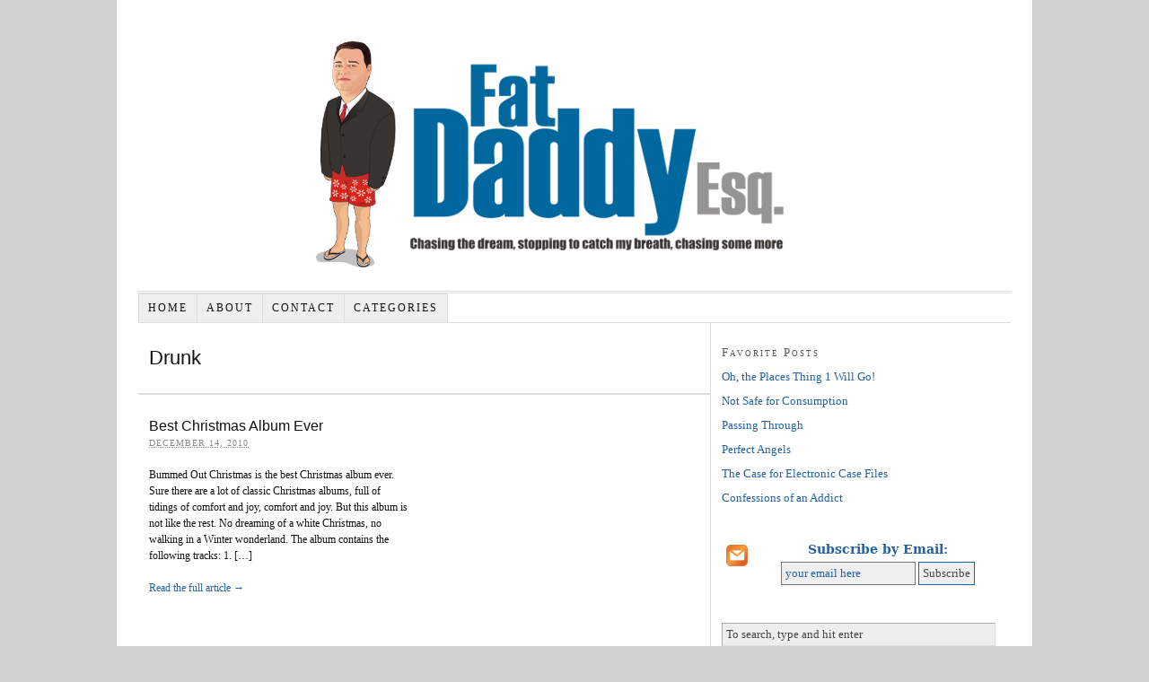

--- FILE ---
content_type: text/html; charset=UTF-8
request_url: http://fatdaddyesq.com/tag/drunk/
body_size: 8338
content:
<!DOCTYPE html PUBLIC "-//W3C//DTD XHTML 1.0 Strict//EN" "http://www.w3.org/TR/xhtml1/DTD/xhtml1-strict.dtd">
<html xmlns="http://www.w3.org/1999/xhtml" lang="en-US">
<head profile="http://gmpg.org/xfn/11">
<meta http-equiv="Content-Type" content="text/html; charset=UTF-8" />
<title>Drunk</title>
<meta name="robots" content="noindex, nofollow, noodp, noydir" />
<link rel="stylesheet" href="http://fatdaddyesq.com/wp-content/themes/thesis_18/thesis_18/style.css?100321-14202" type="text/css" media="screen, projection" />
<link rel="stylesheet" href="http://fatdaddyesq.com/wp-content/themes/thesis_18/thesis_18/custom/layout.css?100321-14212" type="text/css" media="screen, projection" />
<!--[if lte IE 8]><link rel="stylesheet" href="http://fatdaddyesq.com/wp-content/themes/thesis_18/thesis_18/lib/css/ie.css?100321-14202" type="text/css" media="screen, projection" /><![endif]-->
<link rel="stylesheet" href="http://fatdaddyesq.com/wp-content/themes/thesis_18/thesis_18/custom/custom.css?100321-14202" type="text/css" media="screen, projection" />
<link rel="shortcut icon" href="http://fatdaddyesq.com/wp-content/uploads/2010/10/Favicon1.png" />
<link rel="canonical" href="http://fatdaddyesq.com/tag/drunk/" />
<link rel="alternate" type="application/rss+xml" title="Fat Daddy, Esq. RSS Feed" href="http://feeds.feedburner.com/fatdaddyesq/wfML" />
<link rel="pingback" href="http://fatdaddyesq.com/xmlrpc.php" />
<link rel="EditURI" type="application/rsd+xml" title="RSD" href="http://fatdaddyesq.com/xmlrpc.php?rsd" />
<link rel="wlwmanifest" type="application/wlwmanifest+xml" href="http://fatdaddyesq.com/wp-includes/wlwmanifest.xml" />
<meta name='robots' content='max-image-preview:large' />
<link rel='dns-prefetch' href='//s.w.org' />
<link rel="alternate" type="application/rss+xml" title="Fat Daddy, Esq. &raquo; Drunk Tag Feed" href="http://fatdaddyesq.com/tag/drunk/feed/" />
<script type="text/javascript">
window._wpemojiSettings = {"baseUrl":"https:\/\/s.w.org\/images\/core\/emoji\/14.0.0\/72x72\/","ext":".png","svgUrl":"https:\/\/s.w.org\/images\/core\/emoji\/14.0.0\/svg\/","svgExt":".svg","source":{"concatemoji":"http:\/\/fatdaddyesq.com\/wp-includes\/js\/wp-emoji-release.min.js?ver=6.0.11"}};
/*! This file is auto-generated */
!function(e,a,t){var n,r,o,i=a.createElement("canvas"),p=i.getContext&&i.getContext("2d");function s(e,t){var a=String.fromCharCode,e=(p.clearRect(0,0,i.width,i.height),p.fillText(a.apply(this,e),0,0),i.toDataURL());return p.clearRect(0,0,i.width,i.height),p.fillText(a.apply(this,t),0,0),e===i.toDataURL()}function c(e){var t=a.createElement("script");t.src=e,t.defer=t.type="text/javascript",a.getElementsByTagName("head")[0].appendChild(t)}for(o=Array("flag","emoji"),t.supports={everything:!0,everythingExceptFlag:!0},r=0;r<o.length;r++)t.supports[o[r]]=function(e){if(!p||!p.fillText)return!1;switch(p.textBaseline="top",p.font="600 32px Arial",e){case"flag":return s([127987,65039,8205,9895,65039],[127987,65039,8203,9895,65039])?!1:!s([55356,56826,55356,56819],[55356,56826,8203,55356,56819])&&!s([55356,57332,56128,56423,56128,56418,56128,56421,56128,56430,56128,56423,56128,56447],[55356,57332,8203,56128,56423,8203,56128,56418,8203,56128,56421,8203,56128,56430,8203,56128,56423,8203,56128,56447]);case"emoji":return!s([129777,127995,8205,129778,127999],[129777,127995,8203,129778,127999])}return!1}(o[r]),t.supports.everything=t.supports.everything&&t.supports[o[r]],"flag"!==o[r]&&(t.supports.everythingExceptFlag=t.supports.everythingExceptFlag&&t.supports[o[r]]);t.supports.everythingExceptFlag=t.supports.everythingExceptFlag&&!t.supports.flag,t.DOMReady=!1,t.readyCallback=function(){t.DOMReady=!0},t.supports.everything||(n=function(){t.readyCallback()},a.addEventListener?(a.addEventListener("DOMContentLoaded",n,!1),e.addEventListener("load",n,!1)):(e.attachEvent("onload",n),a.attachEvent("onreadystatechange",function(){"complete"===a.readyState&&t.readyCallback()})),(e=t.source||{}).concatemoji?c(e.concatemoji):e.wpemoji&&e.twemoji&&(c(e.twemoji),c(e.wpemoji)))}(window,document,window._wpemojiSettings);
</script>
<style type="text/css">
img.wp-smiley,
img.emoji {
	display: inline !important;
	border: none !important;
	box-shadow: none !important;
	height: 1em !important;
	width: 1em !important;
	margin: 0 0.07em !important;
	vertical-align: -0.1em !important;
	background: none !important;
	padding: 0 !important;
}
</style>
	<link rel='stylesheet' id='wp-block-library-css'  href='http://fatdaddyesq.com/wp-includes/css/dist/block-library/style.min.css?ver=6.0.11' type='text/css' media='all' />
<style id='global-styles-inline-css' type='text/css'>
body{--wp--preset--color--black: #000000;--wp--preset--color--cyan-bluish-gray: #abb8c3;--wp--preset--color--white: #ffffff;--wp--preset--color--pale-pink: #f78da7;--wp--preset--color--vivid-red: #cf2e2e;--wp--preset--color--luminous-vivid-orange: #ff6900;--wp--preset--color--luminous-vivid-amber: #fcb900;--wp--preset--color--light-green-cyan: #7bdcb5;--wp--preset--color--vivid-green-cyan: #00d084;--wp--preset--color--pale-cyan-blue: #8ed1fc;--wp--preset--color--vivid-cyan-blue: #0693e3;--wp--preset--color--vivid-purple: #9b51e0;--wp--preset--gradient--vivid-cyan-blue-to-vivid-purple: linear-gradient(135deg,rgba(6,147,227,1) 0%,rgb(155,81,224) 100%);--wp--preset--gradient--light-green-cyan-to-vivid-green-cyan: linear-gradient(135deg,rgb(122,220,180) 0%,rgb(0,208,130) 100%);--wp--preset--gradient--luminous-vivid-amber-to-luminous-vivid-orange: linear-gradient(135deg,rgba(252,185,0,1) 0%,rgba(255,105,0,1) 100%);--wp--preset--gradient--luminous-vivid-orange-to-vivid-red: linear-gradient(135deg,rgba(255,105,0,1) 0%,rgb(207,46,46) 100%);--wp--preset--gradient--very-light-gray-to-cyan-bluish-gray: linear-gradient(135deg,rgb(238,238,238) 0%,rgb(169,184,195) 100%);--wp--preset--gradient--cool-to-warm-spectrum: linear-gradient(135deg,rgb(74,234,220) 0%,rgb(151,120,209) 20%,rgb(207,42,186) 40%,rgb(238,44,130) 60%,rgb(251,105,98) 80%,rgb(254,248,76) 100%);--wp--preset--gradient--blush-light-purple: linear-gradient(135deg,rgb(255,206,236) 0%,rgb(152,150,240) 100%);--wp--preset--gradient--blush-bordeaux: linear-gradient(135deg,rgb(254,205,165) 0%,rgb(254,45,45) 50%,rgb(107,0,62) 100%);--wp--preset--gradient--luminous-dusk: linear-gradient(135deg,rgb(255,203,112) 0%,rgb(199,81,192) 50%,rgb(65,88,208) 100%);--wp--preset--gradient--pale-ocean: linear-gradient(135deg,rgb(255,245,203) 0%,rgb(182,227,212) 50%,rgb(51,167,181) 100%);--wp--preset--gradient--electric-grass: linear-gradient(135deg,rgb(202,248,128) 0%,rgb(113,206,126) 100%);--wp--preset--gradient--midnight: linear-gradient(135deg,rgb(2,3,129) 0%,rgb(40,116,252) 100%);--wp--preset--duotone--dark-grayscale: url('#wp-duotone-dark-grayscale');--wp--preset--duotone--grayscale: url('#wp-duotone-grayscale');--wp--preset--duotone--purple-yellow: url('#wp-duotone-purple-yellow');--wp--preset--duotone--blue-red: url('#wp-duotone-blue-red');--wp--preset--duotone--midnight: url('#wp-duotone-midnight');--wp--preset--duotone--magenta-yellow: url('#wp-duotone-magenta-yellow');--wp--preset--duotone--purple-green: url('#wp-duotone-purple-green');--wp--preset--duotone--blue-orange: url('#wp-duotone-blue-orange');--wp--preset--font-size--small: 13px;--wp--preset--font-size--medium: 20px;--wp--preset--font-size--large: 36px;--wp--preset--font-size--x-large: 42px;}.has-black-color{color: var(--wp--preset--color--black) !important;}.has-cyan-bluish-gray-color{color: var(--wp--preset--color--cyan-bluish-gray) !important;}.has-white-color{color: var(--wp--preset--color--white) !important;}.has-pale-pink-color{color: var(--wp--preset--color--pale-pink) !important;}.has-vivid-red-color{color: var(--wp--preset--color--vivid-red) !important;}.has-luminous-vivid-orange-color{color: var(--wp--preset--color--luminous-vivid-orange) !important;}.has-luminous-vivid-amber-color{color: var(--wp--preset--color--luminous-vivid-amber) !important;}.has-light-green-cyan-color{color: var(--wp--preset--color--light-green-cyan) !important;}.has-vivid-green-cyan-color{color: var(--wp--preset--color--vivid-green-cyan) !important;}.has-pale-cyan-blue-color{color: var(--wp--preset--color--pale-cyan-blue) !important;}.has-vivid-cyan-blue-color{color: var(--wp--preset--color--vivid-cyan-blue) !important;}.has-vivid-purple-color{color: var(--wp--preset--color--vivid-purple) !important;}.has-black-background-color{background-color: var(--wp--preset--color--black) !important;}.has-cyan-bluish-gray-background-color{background-color: var(--wp--preset--color--cyan-bluish-gray) !important;}.has-white-background-color{background-color: var(--wp--preset--color--white) !important;}.has-pale-pink-background-color{background-color: var(--wp--preset--color--pale-pink) !important;}.has-vivid-red-background-color{background-color: var(--wp--preset--color--vivid-red) !important;}.has-luminous-vivid-orange-background-color{background-color: var(--wp--preset--color--luminous-vivid-orange) !important;}.has-luminous-vivid-amber-background-color{background-color: var(--wp--preset--color--luminous-vivid-amber) !important;}.has-light-green-cyan-background-color{background-color: var(--wp--preset--color--light-green-cyan) !important;}.has-vivid-green-cyan-background-color{background-color: var(--wp--preset--color--vivid-green-cyan) !important;}.has-pale-cyan-blue-background-color{background-color: var(--wp--preset--color--pale-cyan-blue) !important;}.has-vivid-cyan-blue-background-color{background-color: var(--wp--preset--color--vivid-cyan-blue) !important;}.has-vivid-purple-background-color{background-color: var(--wp--preset--color--vivid-purple) !important;}.has-black-border-color{border-color: var(--wp--preset--color--black) !important;}.has-cyan-bluish-gray-border-color{border-color: var(--wp--preset--color--cyan-bluish-gray) !important;}.has-white-border-color{border-color: var(--wp--preset--color--white) !important;}.has-pale-pink-border-color{border-color: var(--wp--preset--color--pale-pink) !important;}.has-vivid-red-border-color{border-color: var(--wp--preset--color--vivid-red) !important;}.has-luminous-vivid-orange-border-color{border-color: var(--wp--preset--color--luminous-vivid-orange) !important;}.has-luminous-vivid-amber-border-color{border-color: var(--wp--preset--color--luminous-vivid-amber) !important;}.has-light-green-cyan-border-color{border-color: var(--wp--preset--color--light-green-cyan) !important;}.has-vivid-green-cyan-border-color{border-color: var(--wp--preset--color--vivid-green-cyan) !important;}.has-pale-cyan-blue-border-color{border-color: var(--wp--preset--color--pale-cyan-blue) !important;}.has-vivid-cyan-blue-border-color{border-color: var(--wp--preset--color--vivid-cyan-blue) !important;}.has-vivid-purple-border-color{border-color: var(--wp--preset--color--vivid-purple) !important;}.has-vivid-cyan-blue-to-vivid-purple-gradient-background{background: var(--wp--preset--gradient--vivid-cyan-blue-to-vivid-purple) !important;}.has-light-green-cyan-to-vivid-green-cyan-gradient-background{background: var(--wp--preset--gradient--light-green-cyan-to-vivid-green-cyan) !important;}.has-luminous-vivid-amber-to-luminous-vivid-orange-gradient-background{background: var(--wp--preset--gradient--luminous-vivid-amber-to-luminous-vivid-orange) !important;}.has-luminous-vivid-orange-to-vivid-red-gradient-background{background: var(--wp--preset--gradient--luminous-vivid-orange-to-vivid-red) !important;}.has-very-light-gray-to-cyan-bluish-gray-gradient-background{background: var(--wp--preset--gradient--very-light-gray-to-cyan-bluish-gray) !important;}.has-cool-to-warm-spectrum-gradient-background{background: var(--wp--preset--gradient--cool-to-warm-spectrum) !important;}.has-blush-light-purple-gradient-background{background: var(--wp--preset--gradient--blush-light-purple) !important;}.has-blush-bordeaux-gradient-background{background: var(--wp--preset--gradient--blush-bordeaux) !important;}.has-luminous-dusk-gradient-background{background: var(--wp--preset--gradient--luminous-dusk) !important;}.has-pale-ocean-gradient-background{background: var(--wp--preset--gradient--pale-ocean) !important;}.has-electric-grass-gradient-background{background: var(--wp--preset--gradient--electric-grass) !important;}.has-midnight-gradient-background{background: var(--wp--preset--gradient--midnight) !important;}.has-small-font-size{font-size: var(--wp--preset--font-size--small) !important;}.has-medium-font-size{font-size: var(--wp--preset--font-size--medium) !important;}.has-large-font-size{font-size: var(--wp--preset--font-size--large) !important;}.has-x-large-font-size{font-size: var(--wp--preset--font-size--x-large) !important;}
</style>
<link rel='stylesheet' id='st-widget-css'  href='http://fatdaddyesq.com/wp-content/plugins/share-this/css/style.css?ver=6.0.11' type='text/css' media='all' />
<link rel='stylesheet' id='wp_greet_box_style-css'  href='http://fatdaddyesq.com/wp-content/plugins/wp-greet-box/css/style.css?ver=6.0.11' type='text/css' media='all' />
<script type='text/javascript' src='http://fatdaddyesq.com/wp-content/plugins/wp-greet-box/js/functions.js?ver=6.0.11' id='wp_greet_box_functions-js'></script>
<script type='text/javascript' src='http://fatdaddyesq.com/wp-includes/js/jquery/jquery.min.js?ver=3.6.0' id='jquery-core-js'></script>
<script type='text/javascript' src='http://fatdaddyesq.com/wp-includes/js/jquery/jquery-migrate.min.js?ver=3.3.2' id='jquery-migrate-js'></script>
<script type='text/javascript' src='http://fatdaddyesq.com/wp-content/plugins/wp-greet-box/js/js-mode.js?ver=6.0.11' id='wp_greet_box_js_mode-js'></script>
<link rel="https://api.w.org/" href="http://fatdaddyesq.com/wp-json/" /><link rel="alternate" type="application/json" href="http://fatdaddyesq.com/wp-json/wp/v2/tags/18" /><script charset="utf-8" type="text/javascript">var switchTo5x=true;</script>
<script charset="utf-8" type="text/javascript" src="http://w.sharethis.com/button/buttons.js"></script>
<script charset="utf-8" type="text/javascript">stLight.options({"publisher":"wp.6fd36d29-0498-4945-8037-c75dc1052623"});var st_type="wordpress3.8.3";</script>
<!-- Required by Subscribe Here Plugin 1.0 plugin --><link rel="stylesheet" type="text/css" href="http://fatdaddyesq.com/wp-content/plugins/subscribe-here-widget/subscribe-here-widget.css" media="screen" /><style data-context="foundation-flickity-css">/*! Flickity v2.0.2
http://flickity.metafizzy.co
---------------------------------------------- */.flickity-enabled{position:relative}.flickity-enabled:focus{outline:0}.flickity-viewport{overflow:hidden;position:relative;height:100%}.flickity-slider{position:absolute;width:100%;height:100%}.flickity-enabled.is-draggable{-webkit-tap-highlight-color:transparent;tap-highlight-color:transparent;-webkit-user-select:none;-moz-user-select:none;-ms-user-select:none;user-select:none}.flickity-enabled.is-draggable .flickity-viewport{cursor:move;cursor:-webkit-grab;cursor:grab}.flickity-enabled.is-draggable .flickity-viewport.is-pointer-down{cursor:-webkit-grabbing;cursor:grabbing}.flickity-prev-next-button{position:absolute;top:50%;width:44px;height:44px;border:none;border-radius:50%;background:#fff;background:hsla(0,0%,100%,.75);cursor:pointer;-webkit-transform:translateY(-50%);transform:translateY(-50%)}.flickity-prev-next-button:hover{background:#fff}.flickity-prev-next-button:focus{outline:0;box-shadow:0 0 0 5px #09f}.flickity-prev-next-button:active{opacity:.6}.flickity-prev-next-button.previous{left:10px}.flickity-prev-next-button.next{right:10px}.flickity-rtl .flickity-prev-next-button.previous{left:auto;right:10px}.flickity-rtl .flickity-prev-next-button.next{right:auto;left:10px}.flickity-prev-next-button:disabled{opacity:.3;cursor:auto}.flickity-prev-next-button svg{position:absolute;left:20%;top:20%;width:60%;height:60%}.flickity-prev-next-button .arrow{fill:#333}.flickity-page-dots{position:absolute;width:100%;bottom:-25px;padding:0;margin:0;list-style:none;text-align:center;line-height:1}.flickity-rtl .flickity-page-dots{direction:rtl}.flickity-page-dots .dot{display:inline-block;width:10px;height:10px;margin:0 8px;background:#333;border-radius:50%;opacity:.25;cursor:pointer}.flickity-page-dots .dot.is-selected{opacity:1}</style><style data-context="foundation-slideout-css">.slideout-menu{position:fixed;left:0;top:0;bottom:0;right:auto;z-index:0;width:256px;overflow-y:auto;-webkit-overflow-scrolling:touch;display:none}.slideout-menu.pushit-right{left:auto;right:0}.slideout-panel{position:relative;z-index:1;will-change:transform}.slideout-open,.slideout-open .slideout-panel,.slideout-open body{overflow:hidden}.slideout-open .slideout-menu{display:block}.pushit{display:none}</style><style>.ios7.web-app-mode.has-fixed header{ background-color: rgba(59,104,155,.88);}</style></head>
<body class="custom tag_drunk">
<div id="header_area" class="full_width">
<div class="page">
	<div id="header">
		<p id="logo"><a href="http://fatdaddyesq.com">Fat Daddy, Esq.</a></p>
	</div>
<ul class="menu">
<li class="tab tab-home"><a href="http://fatdaddyesq.com">Home</a></li>
<li class="tab tab-1"><a href="http://fatdaddyesq.com/about-me/" title="About">About</a></li>
<li class="tab tab-2"><a href="http://fatdaddyesq.com/contact/" title="Contact">Contact</a></li>
<li class="tab tab-3"><a href="http://fatdaddyesq.com/categories-2/" title="Categories">Categories</a></li>
</ul>
</div>
</div>
<div id="content_area" class="full_width">
<div class="page">
	<div id="content_box">
		<div id="content" class="hfeed">

			<div id="archive_intro">
				<h1>Drunk</h1>
			</div>
			<div class="teasers_box top">

			<div class="teaser post-495 post type-post status-publish format-standard hentry category-fun tag-christmas tag-drunk tag-holidays tag-music" id="post-495">
<h2 class="entry-title"><a href="http://fatdaddyesq.com/2010/12/14/best-christmas-album-ever/" rel="bookmark" title="Permanent link to Best Christmas Album Ever">Best Christmas Album Ever</a></h2>
<abbr class="teaser_date published" title="2010-12-14">December 14, 2010</abbr>
				<div class="format_teaser entry-content">
<p>Bummed Out Christmas is the best Christmas album ever. Sure there are a lot of classic Christmas albums, full of tidings of comfort and joy, comfort and joy. But this album is not like the rest. No dreaming of a white Christmas, no walking in a Winter wonderland. The album contains the following tracks: 1. [&hellip;]</p>
<p class="no-break"><span class='st_facebook' st_title='Best Christmas Album Ever' st_url='http://fatdaddyesq.com/2010/12/14/best-christmas-album-ever/'></span><span class='st_twitter' st_title='Best Christmas Album Ever' st_url='http://fatdaddyesq.com/2010/12/14/best-christmas-album-ever/'></span><span class='st_pinterest' st_title='Best Christmas Album Ever' st_url='http://fatdaddyesq.com/2010/12/14/best-christmas-album-ever/'></span><span class='st_reddit' st_title='Best Christmas Album Ever' st_url='http://fatdaddyesq.com/2010/12/14/best-christmas-album-ever/'></span><span class='st_email' st_title='Best Christmas Album Ever' st_url='http://fatdaddyesq.com/2010/12/14/best-christmas-album-ever/'></span><span class='st_sharethis' st_title='Best Christmas Album Ever' st_url='http://fatdaddyesq.com/2010/12/14/best-christmas-album-ever/'></span><span class='st_fblike' st_title='Best Christmas Album Ever' st_url='http://fatdaddyesq.com/2010/12/14/best-christmas-album-ever/'></span></p>				</div>
<a class="teaser_link" href="http://fatdaddyesq.com/2010/12/14/best-christmas-album-ever/" rel="nofollow">Read the full article &rarr;</a>
			</div>

			</div>

		</div>

		<div id="sidebars">
			<div id="sidebar_1" class="sidebar">
				<ul class="sidebar_list">
<li class="widget widget_killer_recent_entries" id="widget_killer_recent_entries-2">
<h3>Favorite Posts</h3>
<ul>
	<li><a href="http://fatdaddyesq.com/2023/05/19/oh-the-places-thing-1-will-go/" title="Click to read Oh, the Places Thing 1 Will Go!" rel="bookmark">Oh, the Places Thing 1 Will Go!</a></li>
	<li><a href="http://fatdaddyesq.com/2014/11/15/not-safe-for-consumption/" title="Click to read Not Safe for Consumption" rel="bookmark">Not Safe for Consumption</a></li>
	<li><a href="http://fatdaddyesq.com/2014/09/12/passing-through/" title="Click to read Passing Through" rel="bookmark">Passing Through</a></li>
	<li><a href="http://fatdaddyesq.com/2014/01/31/perfect-angels/" title="Click to read Perfect Angels" rel="bookmark">Perfect Angels</a></li>
	<li><a href="http://fatdaddyesq.com/2013/01/02/efiles/" title="Click to read The Case for Electronic Case Files" rel="bookmark">The Case for Electronic Case Files</a></li>
	<li><a href="http://fatdaddyesq.com/2012/06/19/confessions-of-an-addict/" title="Click to read Confessions of an Addict" rel="bookmark">Confessions of an Addict</a></li>
</ul>
</li>
<li class="widget widget_subscribeHere" id="subscribe-here">	<form class="feedemail-form" action="http://feedburner.google.com/fb/a/mailverify" method="post" target="popupwindow" onsubmit="window.open('http://feedburner.google.com/fb/a/mailverify?uri=fatdaddyesq/wfML', 'popupwindow', 'scrollbars=yes,width=550,height=520');return true">
		<div class="feedemail-label">Subscribe by Email:</div>
		<input type="text" class="feedemail-input" name="email" value="your email here" onclick="this.focus();this.select();"/>
		<input type="hidden" value="fatdaddyesq/wfML" name="uri"/>
		<input type="hidden" name="loc" value="en_US"/>
		<input type="submit" value="Subscribe" class="feedemail-button"/>
		<div><span class="feedemail-footer"> </a></span></div>
	</form></li><li class="widget thesis_widget_search" id="search">
<form method="get" class="search_form" action="http://fatdaddyesq.com/">
	<p>
		<input class="text_input" type="text" value="To search, type and hit enter" name="s" id="s" onfocus="if (this.value == 'To search, type and hit enter') {this.value = '';}" onblur="if (this.value == '') {this.value = 'To search, type and hit enter';}" />
		<input type="hidden" id="searchsubmit" value="Search" />
	</p>
</form>
</li>
<li class="widget widget_tag_cloud" id="tag_cloud-4"><h3>Tags</h3><div class="tagcloud"><a href="http://fatdaddyesq.com/tag/beach/" class="tag-cloud-link tag-link-26 tag-link-position-1" style="font-size: 10.4705882353pt;" aria-label="Beach (2 items)">Beach</a>
<a href="http://fatdaddyesq.com/tag/birthday/" class="tag-cloud-link tag-link-32 tag-link-position-2" style="font-size: 12.1176470588pt;" aria-label="Birthday (3 items)">Birthday</a>
<a href="http://fatdaddyesq.com/tag/bmi/" class="tag-cloud-link tag-link-52 tag-link-position-3" style="font-size: 10.4705882353pt;" aria-label="BMI (2 items)">BMI</a>
<a href="http://fatdaddyesq.com/tag/books/" class="tag-cloud-link tag-link-36 tag-link-position-4" style="font-size: 16.9215686275pt;" aria-label="Books (8 items)">Books</a>
<a href="http://fatdaddyesq.com/tag/children/" class="tag-cloud-link tag-link-50 tag-link-position-5" style="font-size: 16.2352941176pt;" aria-label="Children (7 items)">Children</a>
<a href="http://fatdaddyesq.com/tag/christmas/" class="tag-cloud-link tag-link-16 tag-link-position-6" style="font-size: 10.4705882353pt;" aria-label="Christmas (2 items)">Christmas</a>
<a href="http://fatdaddyesq.com/tag/cooking/" class="tag-cloud-link tag-link-63 tag-link-position-7" style="font-size: 16.2352941176pt;" aria-label="Cooking (7 items)">Cooking</a>
<a href="http://fatdaddyesq.com/tag/daughters/" class="tag-cloud-link tag-link-29 tag-link-position-8" style="font-size: 22pt;" aria-label="Daughters (20 items)">Daughters</a>
<a href="http://fatdaddyesq.com/tag/disclaimers/" class="tag-cloud-link tag-link-60 tag-link-position-9" style="font-size: 8pt;" aria-label="Disclaimers (1 item)">Disclaimers</a>
<a href="http://fatdaddyesq.com/tag/divorce/" class="tag-cloud-link tag-link-20 tag-link-position-10" style="font-size: 10.4705882353pt;" aria-label="Divorce (2 items)">Divorce</a>
<a href="http://fatdaddyesq.com/tag/estate-planning/" class="tag-cloud-link tag-link-39 tag-link-position-11" style="font-size: 10.4705882353pt;" aria-label="Estate Planning (2 items)">Estate Planning</a>
<a href="http://fatdaddyesq.com/tag/exercise/" class="tag-cloud-link tag-link-47 tag-link-position-12" style="font-size: 10.4705882353pt;" aria-label="Exercise (2 items)">Exercise</a>
<a href="http://fatdaddyesq.com/tag/family-law/" class="tag-cloud-link tag-link-21 tag-link-position-13" style="font-size: 10.4705882353pt;" aria-label="Family Law (2 items)">Family Law</a>
<a href="http://fatdaddyesq.com/tag/fast-food/" class="tag-cloud-link tag-link-62 tag-link-position-14" style="font-size: 8pt;" aria-label="Fast Food (1 item)">Fast Food</a>
<a href="http://fatdaddyesq.com/tag/fitness/" class="tag-cloud-link tag-link-79 tag-link-position-15" style="font-size: 12.1176470588pt;" aria-label="Fitness (3 items)">Fitness</a>
<a href="http://fatdaddyesq.com/tag/habits/" class="tag-cloud-link tag-link-48 tag-link-position-16" style="font-size: 10.4705882353pt;" aria-label="Habits (2 items)">Habits</a>
<a href="http://fatdaddyesq.com/tag/healthy-eating/" class="tag-cloud-link tag-link-49 tag-link-position-17" style="font-size: 16.9215686275pt;" aria-label="Healthy Eating (8 items)">Healthy Eating</a>
<a href="http://fatdaddyesq.com/tag/hobbies/" class="tag-cloud-link tag-link-72 tag-link-position-18" style="font-size: 8pt;" aria-label="Hobbies (1 item)">Hobbies</a>
<a href="http://fatdaddyesq.com/tag/holidays/" class="tag-cloud-link tag-link-24 tag-link-position-19" style="font-size: 13.4901960784pt;" aria-label="Holidays (4 items)">Holidays</a>
<a href="http://fatdaddyesq.com/tag/introduction/" class="tag-cloud-link tag-link-61 tag-link-position-20" style="font-size: 8pt;" aria-label="Introduction (1 item)">Introduction</a>
<a href="http://fatdaddyesq.com/tag/ipad/" class="tag-cloud-link tag-link-35 tag-link-position-21" style="font-size: 14.5882352941pt;" aria-label="iPad (5 items)">iPad</a>
<a href="http://fatdaddyesq.com/tag/law-practice/" class="tag-cloud-link tag-link-22 tag-link-position-22" style="font-size: 19.1176470588pt;" aria-label="Law Practice (12 items)">Law Practice</a>
<a href="http://fatdaddyesq.com/tag/lawyering/" class="tag-cloud-link tag-link-75 tag-link-position-23" style="font-size: 10.4705882353pt;" aria-label="Lawyering (2 items)">Lawyering</a>
<a href="http://fatdaddyesq.com/tag/lawyers/" class="tag-cloud-link tag-link-59 tag-link-position-24" style="font-size: 8pt;" aria-label="Lawyers (1 item)">Lawyers</a>
<a href="http://fatdaddyesq.com/tag/lawyer-stories/" class="tag-cloud-link tag-link-28 tag-link-position-25" style="font-size: 12.1176470588pt;" aria-label="Lawyer Stories (3 items)">Lawyer Stories</a>
<a href="http://fatdaddyesq.com/tag/legal-technology/" class="tag-cloud-link tag-link-65 tag-link-position-26" style="font-size: 8pt;" aria-label="Legal Technology (1 item)">Legal Technology</a>
<a href="http://fatdaddyesq.com/tag/marriage/" class="tag-cloud-link tag-link-80 tag-link-position-27" style="font-size: 13.4901960784pt;" aria-label="Marriage (4 items)">Marriage</a>
<a href="http://fatdaddyesq.com/tag/netbook/" class="tag-cloud-link tag-link-55 tag-link-position-28" style="font-size: 8pt;" aria-label="Netbook (1 item)">Netbook</a>
<a href="http://fatdaddyesq.com/tag/netbooks/" class="tag-cloud-link tag-link-57 tag-link-position-29" style="font-size: 8pt;" aria-label="Netbooks (1 item)">Netbooks</a>
<a href="http://fatdaddyesq.com/tag/obesity/" class="tag-cloud-link tag-link-53 tag-link-position-30" style="font-size: 13.4901960784pt;" aria-label="Obesity (4 items)">Obesity</a>
<a href="http://fatdaddyesq.com/tag/organizing/" class="tag-cloud-link tag-link-42 tag-link-position-31" style="font-size: 10.4705882353pt;" aria-label="Organizing (2 items)">Organizing</a>
<a href="http://fatdaddyesq.com/tag/paperless-office/" class="tag-cloud-link tag-link-56 tag-link-position-32" style="font-size: 13.4901960784pt;" aria-label="Paperless Office (4 items)">Paperless Office</a>
<a href="http://fatdaddyesq.com/tag/parenting/" class="tag-cloud-link tag-link-78 tag-link-position-33" style="font-size: 19.1176470588pt;" aria-label="Parenting (12 items)">Parenting</a>
<a href="http://fatdaddyesq.com/tag/personal-finance/" class="tag-cloud-link tag-link-33 tag-link-position-34" style="font-size: 8pt;" aria-label="Personal Finance (1 item)">Personal Finance</a>
<a href="http://fatdaddyesq.com/tag/photo-food-journal/" class="tag-cloud-link tag-link-46 tag-link-position-35" style="font-size: 14.5882352941pt;" aria-label="Photo Food Journal (5 items)">Photo Food Journal</a>
<a href="http://fatdaddyesq.com/tag/recipes/" class="tag-cloud-link tag-link-76 tag-link-position-36" style="font-size: 13.4901960784pt;" aria-label="Recipes (4 items)">Recipes</a>
<a href="http://fatdaddyesq.com/tag/school/" class="tag-cloud-link tag-link-51 tag-link-position-37" style="font-size: 12.1176470588pt;" aria-label="School (3 items)">School</a>
<a href="http://fatdaddyesq.com/tag/small-town/" class="tag-cloud-link tag-link-66 tag-link-position-38" style="font-size: 8pt;" aria-label="Small Town (1 item)">Small Town</a>
<a href="http://fatdaddyesq.com/tag/son/" class="tag-cloud-link tag-link-37 tag-link-position-39" style="font-size: 13.4901960784pt;" aria-label="Son (4 items)">Son</a>
<a href="http://fatdaddyesq.com/tag/taxes/" class="tag-cloud-link tag-link-40 tag-link-position-40" style="font-size: 10.4705882353pt;" aria-label="Taxes (2 items)">Taxes</a>
<a href="http://fatdaddyesq.com/tag/time-management/" class="tag-cloud-link tag-link-58 tag-link-position-41" style="font-size: 8pt;" aria-label="Time Management (1 item)">Time Management</a>
<a href="http://fatdaddyesq.com/tag/travel/" class="tag-cloud-link tag-link-77 tag-link-position-42" style="font-size: 14.5882352941pt;" aria-label="Travel (5 items)">Travel</a>
<a href="http://fatdaddyesq.com/tag/weight-loss/" class="tag-cloud-link tag-link-27 tag-link-position-43" style="font-size: 16.9215686275pt;" aria-label="Weight Loss (8 items)">Weight Loss</a>
<a href="http://fatdaddyesq.com/tag/wife/" class="tag-cloud-link tag-link-45 tag-link-position-44" style="font-size: 16.2352941176pt;" aria-label="Wife (7 items)">Wife</a>
<a href="http://fatdaddyesq.com/tag/woodworking/" class="tag-cloud-link tag-link-71 tag-link-position-45" style="font-size: 8pt;" aria-label="Woodworking (1 item)">Woodworking</a></div>
</li><li class="widget widget_archive" id="archives-3"><h3>Archives</h3>		<label class="screen-reader-text" for="archives-dropdown-3">Archives</label>
		<select id="archives-dropdown-3" name="archive-dropdown">
			
			<option value="">Select Month</option>
				<option value='http://fatdaddyesq.com/2025/05/'> May 2025 </option>
	<option value='http://fatdaddyesq.com/2023/05/'> May 2023 </option>
	<option value='http://fatdaddyesq.com/2014/11/'> November 2014 </option>
	<option value='http://fatdaddyesq.com/2014/09/'> September 2014 </option>
	<option value='http://fatdaddyesq.com/2014/05/'> May 2014 </option>
	<option value='http://fatdaddyesq.com/2014/01/'> January 2014 </option>
	<option value='http://fatdaddyesq.com/2013/11/'> November 2013 </option>
	<option value='http://fatdaddyesq.com/2013/07/'> July 2013 </option>
	<option value='http://fatdaddyesq.com/2013/05/'> May 2013 </option>
	<option value='http://fatdaddyesq.com/2013/04/'> April 2013 </option>
	<option value='http://fatdaddyesq.com/2013/01/'> January 2013 </option>
	<option value='http://fatdaddyesq.com/2012/09/'> September 2012 </option>
	<option value='http://fatdaddyesq.com/2012/08/'> August 2012 </option>
	<option value='http://fatdaddyesq.com/2012/06/'> June 2012 </option>
	<option value='http://fatdaddyesq.com/2012/01/'> January 2012 </option>
	<option value='http://fatdaddyesq.com/2011/12/'> December 2011 </option>
	<option value='http://fatdaddyesq.com/2011/11/'> November 2011 </option>
	<option value='http://fatdaddyesq.com/2011/09/'> September 2011 </option>
	<option value='http://fatdaddyesq.com/2011/08/'> August 2011 </option>
	<option value='http://fatdaddyesq.com/2011/06/'> June 2011 </option>
	<option value='http://fatdaddyesq.com/2011/04/'> April 2011 </option>
	<option value='http://fatdaddyesq.com/2011/03/'> March 2011 </option>
	<option value='http://fatdaddyesq.com/2011/02/'> February 2011 </option>
	<option value='http://fatdaddyesq.com/2011/01/'> January 2011 </option>
	<option value='http://fatdaddyesq.com/2010/12/'> December 2010 </option>
	<option value='http://fatdaddyesq.com/2010/11/'> November 2010 </option>
	<option value='http://fatdaddyesq.com/2010/10/'> October 2010 </option>
	<option value='http://fatdaddyesq.com/2010/09/'> September 2010 </option>
	<option value='http://fatdaddyesq.com/2010/08/'> August 2010 </option>
	<option value='http://fatdaddyesq.com/2010/07/'> July 2010 </option>
	<option value='http://fatdaddyesq.com/2010/06/'> June 2010 </option>
	<option value='http://fatdaddyesq.com/2010/05/'> May 2010 </option>
	<option value='http://fatdaddyesq.com/2010/04/'> April 2010 </option>
	<option value='http://fatdaddyesq.com/2010/03/'> March 2010 </option>
	<option value='http://fatdaddyesq.com/2010/02/'> February 2010 </option>
	<option value='http://fatdaddyesq.com/2010/01/'> January 2010 </option>
	<option value='http://fatdaddyesq.com/2009/11/'> November 2009 </option>
	<option value='http://fatdaddyesq.com/2009/10/'> October 2009 </option>
	<option value='http://fatdaddyesq.com/2009/09/'> September 2009 </option>
	<option value='http://fatdaddyesq.com/2009/08/'> August 2009 </option>
	<option value='http://fatdaddyesq.com/2009/07/'> July 2009 </option>

		</select>

<script type="text/javascript">
/* <![CDATA[ */
(function() {
	var dropdown = document.getElementById( "archives-dropdown-3" );
	function onSelectChange() {
		if ( dropdown.options[ dropdown.selectedIndex ].value !== '' ) {
			document.location.href = this.options[ this.selectedIndex ].value;
		}
	}
	dropdown.onchange = onSelectChange;
})();
/* ]]> */
</script>
			</li><li class="widget widget_categories" id="categories-4"><h3>Categories</h3>
			<ul>
					<li class="cat-item cat-item-67"><a href="http://fatdaddyesq.com/favorite-posts/">Favorite Posts</a>
</li>
	<li class="cat-item cat-item-3"><a href="http://fatdaddyesq.com/finances/">Finances</a>
</li>
	<li class="cat-item cat-item-4"><a href="http://fatdaddyesq.com/fitness/">Fitness</a>
</li>
	<li class="cat-item cat-item-5"><a href="http://fatdaddyesq.com/fun/">Fun</a>
</li>
	<li class="cat-item cat-item-6"><a href="http://fatdaddyesq.com/lawyering/">Lawyering</a>
</li>
	<li class="cat-item cat-item-7"><a href="http://fatdaddyesq.com/life-improvement/">Life Improvement</a>
</li>
	<li class="cat-item cat-item-8"><a href="http://fatdaddyesq.com/marriage/">Marriage</a>
</li>
	<li class="cat-item cat-item-9"><a href="http://fatdaddyesq.com/parenting/">Parenting</a>
</li>
	<li class="cat-item cat-item-14"><a href="http://fatdaddyesq.com/recipes/">Recipes</a>
</li>
	<li class="cat-item cat-item-10"><a href="http://fatdaddyesq.com/technology/">Technology</a>
</li>
	<li class="cat-item cat-item-68"><a href="http://fatdaddyesq.com/techshow/">TechShow</a>
</li>
	<li class="cat-item cat-item-13"><a href="http://fatdaddyesq.com/travel/">Travel</a>
</li>
	<li class="cat-item cat-item-1"><a href="http://fatdaddyesq.com/uncategorized/">Uncategorized</a>
</li>
	<li class="cat-item cat-item-12"><a href="http://fatdaddyesq.com/war-stories/">War Stories</a>
</li>
			</ul>

			</li><li class="widget widget_text" id="text-8">			<div class="textwidget"><iframe src="http://rcm-na.amazon-adsystem.com/e/cm?t=fadaes-20&o=1&p=40&l=ur1&category=home&banner=1X2AGSSAVB75EDSQR302&f=ifr&linkID=GFHGF5YACAVR3QZH" scrolling="no" border="0" marginwidth="0" style="border:none;" frameborder="0"></iframe>

</div>
		</li>				</ul>
			</div>
		</div>
	</div>
</div>
</div>
<div id="footer_area" class="full_width">
<div class="page">
	<div id="footer">
		<p>Get smart with the <a href="http://diythemes.com/thesis/">Thesis WordPress Theme</a> from DIYthemes.</p>
<p>Copyright &copy; 2009&ndash;2026</p><p><a href="http://www.fatdaddyesq.com/privacy-policy/">Privacy Policy</a></p><!-- Powered by WPtouch: 4.3.60 --><!--stats_footer_test--><script src="http://stats.wordpress.com/e-202603.js" type="text/javascript"></script>
<script type="text/javascript">
st_go({blog:'16122644',v:'ext',post:'0'});
var load_cmc = function(){linktracker_init(16122644,0,2);};
if ( typeof addLoadEvent != 'undefined' ) addLoadEvent(load_cmc);
else load_cmc();
</script>
	</div>
</div>
</div>
<!--[if lte IE 8]>
<div id="ie_clear"></div>
<![endif]-->
</body>
</html>

--- FILE ---
content_type: text/html; charset=UTF-8
request_url: http://fatdaddyesq.com/tag/drunk/index.php?wpgb_public_action=query&visit_delta=-1&closed=&logged_in=&referrer=&url=http%3A%2F%2Ffatdaddyesq.com%2Ftag%2Fdrunk%2F&title=Drunk
body_size: 405
content:
<div class="greet_block wpgb_cornered"><div class="greet_text"><div class="greet_image"><a href="http://fatdaddyesq.com/feed/rss/"  rel="nofollow"><img src="http://fatdaddyesq.com/wp-content/plugins/wp-greet-box/images/rss_icon.png" alt="WP Greet Box icon"/></a></div><div class="greet_block_close"><a id="greet_block_close" href="#">X</a></div>Hello there! If you are new here, you might want to <a href="http://fatdaddyesq.com/feed/rss/" rel="nofollow"><strong>subscribe to the RSS feed</strong></a> for updates on this topic.<div style="clear:both"></div><div class="greet_block_powered_by">Powered by <a href="http://omninoggin.com/projects/wordpress-plugins/wp-greet-box-wordpress-plugin/" title="WP Greet Box WordPress Plugin" style="text-decoration:none;">WP Greet Box</a> <a href="http://omninoggin.com/" title="WordPress Plugin" style="text-decoration:none;">WordPress Plugin</a></div><div style="clear:both"></div></div></div>

--- FILE ---
content_type: text/css
request_url: http://fatdaddyesq.com/wp-content/themes/thesis_18/thesis_18/custom/custom.css?100321-14202
body_size: 666
content:
/*
File:			custom.css
Description:	Custom styles for Thesis

BASIC USAGE:

If you have enabled the custom stylesheet in the Thesis options panel, the <body> tag 
will be appended with the "custom" class, like so: <body class="custom">. You can use 
the "custom" class to override *any* CSS declarations contained in the style.css file.

For example, if you wish to change the default link color to green, you would add the 
following declarations to this file:

	.custom a, .custom a:visited { color: #090; }	<--- This makes links green
	.custom a:hover { color: #00f; }	<--- This makes links blue when you mouse over them
.custom img#wpstats{width:0px;height:0px;padding:0px;border:none;overflow:hidden}
WHY THIS WORKS:

By using the "custom" class, you are creating more specific CSS declarations for HTML
elements. CSS styling is applied through rules of specificity, and because declarations
prepended with .custom are more specific, they get applied when the page is rendered!

More information about styling your Thesis installation using this file can be found
in the User's Guide:
	http://diythemes.com/thesis/rtfm/customizing-thesis-with-customcss/
*/
.custom img#wpstats{width:0px;height:0px;padding:0px;border:none;overflow:hidden}




--- FILE ---
content_type: text/css
request_url: http://fatdaddyesq.com/wp-content/plugins/subscribe-here-widget/subscribe-here-widget.css
body_size: 513
content:
.feedemail-form{
	background-image:url('images/mail-icon-24x24.png');
	background-repeat:no-repeat;
	background-position: 5px 7px;	
	border:0px dashed #2361A1;
	padding:3px;
	text-align:center;
	padding-left:41px;
}

.feedemail-label{
	color: #2361A1;
	font-family:Constantia,
             "Lucida Bright",
             LucidaBright,
             "DejaVu Serif",
             "Bitstream Vera Serif",
             "Liberation Serif",
             Georgia,
             serif;
	font-size:14px;
	font-weight:bold;
}

.feedemail-input{
	border: 1px solid #777; 
	color: #2361A1;
	width: 140px;
	background-color: #EFEFEF;
	width:140px;
	margin-top:5px;
	margin-bottom:3px;
}
.feedemail-input:hover{
	border: 1px solid #2361A1; 
	background-color:#EFEFEF;
}

.feedemail-button{
	background-color: #EFEFEF;
	border:1px solid #2361A1;
}

.feedemail-footer{
	font-size:8px;
	color:#8F8F8F;
}

.rss-widget
{
	background-image:url('images/feed-icon-24x24.png');
	background-repeat:no-repeat;
	background-position: 5px 5px;
	padding-left:41px;
	border:0px dashed darkorange;
	color:darkorange;
	padding-top:8px;
	padding-bottom:3px;
	padding-right:3px;
	margin-bottom:3px;
	text-align:center;
	height:28px;
	font-size:14px;
	font-weight:bold;
	font-family:Constantia,
             "Lucida Bright",
             LucidaBright,
             "DejaVu Serif",
             "Bitstream Vera Serif",
             "Liberation Serif",
             Georgia,
             serif;
}
.rss-widget:hover
{
	border:0px solid darkorange;
	text-decoration:underline;
} 